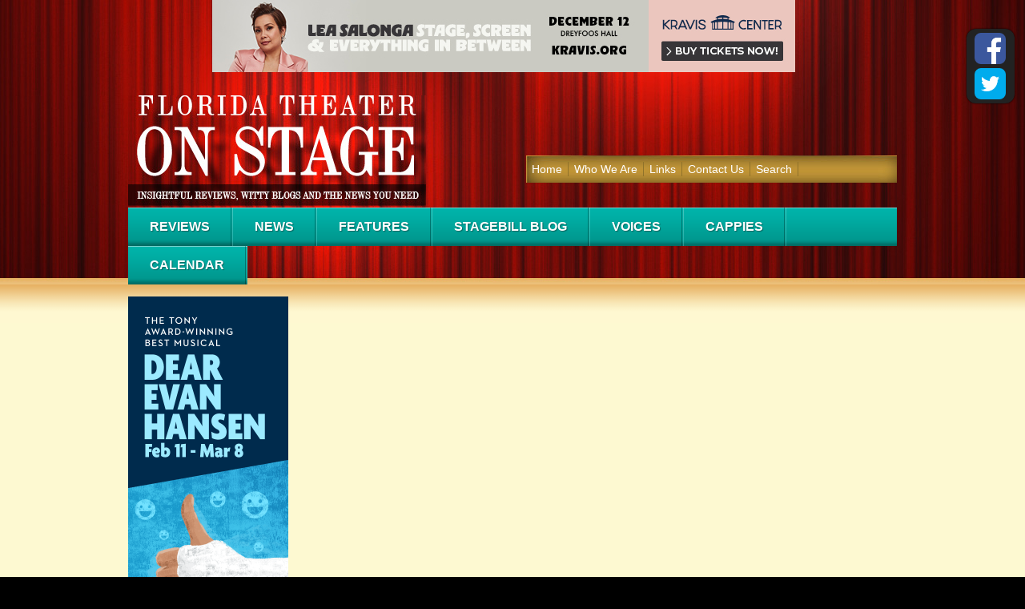

--- FILE ---
content_type: text/html; charset=UTF-8
request_url: https://www.floridatheateronstage.com/features/were-still-here-a-look-back-at-south-florida-theater-2022/attachment/elizabeth-price-as-heidi-in-city-theatres-what-the-constitution-means-to-me-photo-by-justin-namon-1-2/
body_size: 11152
content:
<!DOCTYPE html>

<html dir="ltr" lang="en-US" prefix="og: https://ogp.me/ns#">

<head>

<meta charset="UTF-8" />



<link rel="profile" href="http://gmpg.org/xfn/11" />

<link href='http://fonts.googleapis.com/css?family=Ubuntu:400,700,400italic' rel='stylesheet' type='text/css'>

<link rel="stylesheet" type="text/css" media="all" href="https://www.floridatheateronstage.com/wp-content/themes/floridatheater/style.css" />

<link rel="pingback" href="https://www.floridatheateronstage.com/xmlrpc.php" />

<script type="text/javascript" src="https://www.floridatheateronstage.com/wp-content/themes/floridatheater/js/jquery.min.js"></script>

<script type="text/javascript" src="https://www.floridatheateronstage.com/wp-content/themes/floridatheater/js/custom.js"></script>

	<style>img:is([sizes="auto" i], [sizes^="auto," i]) { contain-intrinsic-size: 3000px 1500px }</style>
	
		<!-- All in One SEO 4.8.8 - aioseo.com -->
		<title>Elizabeth Price as Heidi in City Theatre’s What the Constitution Means to Me – Photo by Justin Namon (1) | Florida Theater On Stage</title>
	<meta name="description" content="Elizabeth Price" />
	<meta name="robots" content="max-image-preview:large" />
	<meta name="author" content="Bill Hirschman"/>
	<link rel="canonical" href="https://www.floridatheateronstage.com/features/were-still-here-a-look-back-at-south-florida-theater-2022/attachment/elizabeth-price-as-heidi-in-city-theatres-what-the-constitution-means-to-me-photo-by-justin-namon-1-2/" />
	<meta name="generator" content="All in One SEO (AIOSEO) 4.8.8" />
		<meta property="og:locale" content="en_US" />
		<meta property="og:site_name" content="Florida Theater On Stage | Insightful Reviews, Witty Blogs and the News You Need" />
		<meta property="og:type" content="article" />
		<meta property="og:title" content="Elizabeth Price as Heidi in City Theatre’s What the Constitution Means to Me – Photo by Justin Namon (1) | Florida Theater On Stage" />
		<meta property="og:url" content="https://www.floridatheateronstage.com/features/were-still-here-a-look-back-at-south-florida-theater-2022/attachment/elizabeth-price-as-heidi-in-city-theatres-what-the-constitution-means-to-me-photo-by-justin-namon-1-2/" />
		<meta property="article:published_time" content="2022-12-27T23:25:40+00:00" />
		<meta property="article:modified_time" content="2022-12-27T23:26:07+00:00" />
		<meta name="twitter:card" content="summary" />
		<meta name="twitter:title" content="Elizabeth Price as Heidi in City Theatre’s What the Constitution Means to Me – Photo by Justin Namon (1) | Florida Theater On Stage" />
		<script type="application/ld+json" class="aioseo-schema">
			{"@context":"https:\/\/schema.org","@graph":[{"@type":"BreadcrumbList","@id":"https:\/\/www.floridatheateronstage.com\/features\/were-still-here-a-look-back-at-south-florida-theater-2022\/attachment\/elizabeth-price-as-heidi-in-city-theatres-what-the-constitution-means-to-me-photo-by-justin-namon-1-2\/#breadcrumblist","itemListElement":[{"@type":"ListItem","@id":"https:\/\/www.floridatheateronstage.com#listItem","position":1,"name":"Home","item":"https:\/\/www.floridatheateronstage.com","nextItem":{"@type":"ListItem","@id":"https:\/\/www.floridatheateronstage.com\/features\/were-still-here-a-look-back-at-south-florida-theater-2022\/attachment\/elizabeth-price-as-heidi-in-city-theatres-what-the-constitution-means-to-me-photo-by-justin-namon-1-2\/#listItem","name":"Elizabeth Price as Heidi in City Theatre&#8217;s What the Constitution Means to Me &#8211; Photo by Justin Namon (1)"}},{"@type":"ListItem","@id":"https:\/\/www.floridatheateronstage.com\/features\/were-still-here-a-look-back-at-south-florida-theater-2022\/attachment\/elizabeth-price-as-heidi-in-city-theatres-what-the-constitution-means-to-me-photo-by-justin-namon-1-2\/#listItem","position":2,"name":"Elizabeth Price as Heidi in City Theatre&#8217;s What the Constitution Means to Me &#8211; Photo by Justin Namon (1)","previousItem":{"@type":"ListItem","@id":"https:\/\/www.floridatheateronstage.com#listItem","name":"Home"}}]},{"@type":"ItemPage","@id":"https:\/\/www.floridatheateronstage.com\/features\/were-still-here-a-look-back-at-south-florida-theater-2022\/attachment\/elizabeth-price-as-heidi-in-city-theatres-what-the-constitution-means-to-me-photo-by-justin-namon-1-2\/#itempage","url":"https:\/\/www.floridatheateronstage.com\/features\/were-still-here-a-look-back-at-south-florida-theater-2022\/attachment\/elizabeth-price-as-heidi-in-city-theatres-what-the-constitution-means-to-me-photo-by-justin-namon-1-2\/","name":"Elizabeth Price as Heidi in City Theatre\u2019s What the Constitution Means to Me \u2013 Photo by Justin Namon (1) | Florida Theater On Stage","description":"Elizabeth Price","inLanguage":"en-US","isPartOf":{"@id":"https:\/\/www.floridatheateronstage.com\/#website"},"breadcrumb":{"@id":"https:\/\/www.floridatheateronstage.com\/features\/were-still-here-a-look-back-at-south-florida-theater-2022\/attachment\/elizabeth-price-as-heidi-in-city-theatres-what-the-constitution-means-to-me-photo-by-justin-namon-1-2\/#breadcrumblist"},"author":{"@id":"https:\/\/www.floridatheateronstage.com\/author\/bill-hirschman\/#author"},"creator":{"@id":"https:\/\/www.floridatheateronstage.com\/author\/bill-hirschman\/#author"},"datePublished":"2022-12-27T18:25:40-05:00","dateModified":"2022-12-27T18:26:07-05:00"},{"@type":"Organization","@id":"https:\/\/www.floridatheateronstage.com\/#organization","name":"Florida Theater On Stage","description":"Insightful Reviews, Witty Blogs and the News You Need","url":"https:\/\/www.floridatheateronstage.com\/"},{"@type":"Person","@id":"https:\/\/www.floridatheateronstage.com\/author\/bill-hirschman\/#author","url":"https:\/\/www.floridatheateronstage.com\/author\/bill-hirschman\/","name":"Bill Hirschman","image":{"@type":"ImageObject","@id":"https:\/\/www.floridatheateronstage.com\/features\/were-still-here-a-look-back-at-south-florida-theater-2022\/attachment\/elizabeth-price-as-heidi-in-city-theatres-what-the-constitution-means-to-me-photo-by-justin-namon-1-2\/#authorImage","url":"https:\/\/secure.gravatar.com\/avatar\/08d3d894665c4704e1ddc51ded09cfb736eed085ffd9d99681dd9742c9669bce?s=96&d=mm&r=r","width":96,"height":96,"caption":"Bill Hirschman"}},{"@type":"WebSite","@id":"https:\/\/www.floridatheateronstage.com\/#website","url":"https:\/\/www.floridatheateronstage.com\/","name":"Florida Theater On Stage","description":"Insightful Reviews, Witty Blogs and the News You Need","inLanguage":"en-US","publisher":{"@id":"https:\/\/www.floridatheateronstage.com\/#organization"}}]}
		</script>
		<!-- All in One SEO -->

<link rel="alternate" type="application/rss+xml" title="Florida Theater On Stage &raquo; Feed" href="https://www.floridatheateronstage.com/feed/" />
<link rel="alternate" type="application/rss+xml" title="Florida Theater On Stage &raquo; Comments Feed" href="https://www.floridatheateronstage.com/comments/feed/" />
<link rel="alternate" type="application/rss+xml" title="Florida Theater On Stage &raquo; Elizabeth Price as Heidi in City Theatre&#8217;s What the Constitution Means to Me &#8211; Photo by Justin Namon (1) Comments Feed" href="https://www.floridatheateronstage.com/features/were-still-here-a-look-back-at-south-florida-theater-2022/attachment/elizabeth-price-as-heidi-in-city-theatres-what-the-constitution-means-to-me-photo-by-justin-namon-1-2/feed/" />
<script type="text/javascript">
/* <![CDATA[ */
window._wpemojiSettings = {"baseUrl":"https:\/\/s.w.org\/images\/core\/emoji\/16.0.1\/72x72\/","ext":".png","svgUrl":"https:\/\/s.w.org\/images\/core\/emoji\/16.0.1\/svg\/","svgExt":".svg","source":{"concatemoji":"https:\/\/www.floridatheateronstage.com\/wp-includes\/js\/wp-emoji-release.min.js?ver=6.8.3"}};
/*! This file is auto-generated */
!function(s,n){var o,i,e;function c(e){try{var t={supportTests:e,timestamp:(new Date).valueOf()};sessionStorage.setItem(o,JSON.stringify(t))}catch(e){}}function p(e,t,n){e.clearRect(0,0,e.canvas.width,e.canvas.height),e.fillText(t,0,0);var t=new Uint32Array(e.getImageData(0,0,e.canvas.width,e.canvas.height).data),a=(e.clearRect(0,0,e.canvas.width,e.canvas.height),e.fillText(n,0,0),new Uint32Array(e.getImageData(0,0,e.canvas.width,e.canvas.height).data));return t.every(function(e,t){return e===a[t]})}function u(e,t){e.clearRect(0,0,e.canvas.width,e.canvas.height),e.fillText(t,0,0);for(var n=e.getImageData(16,16,1,1),a=0;a<n.data.length;a++)if(0!==n.data[a])return!1;return!0}function f(e,t,n,a){switch(t){case"flag":return n(e,"\ud83c\udff3\ufe0f\u200d\u26a7\ufe0f","\ud83c\udff3\ufe0f\u200b\u26a7\ufe0f")?!1:!n(e,"\ud83c\udde8\ud83c\uddf6","\ud83c\udde8\u200b\ud83c\uddf6")&&!n(e,"\ud83c\udff4\udb40\udc67\udb40\udc62\udb40\udc65\udb40\udc6e\udb40\udc67\udb40\udc7f","\ud83c\udff4\u200b\udb40\udc67\u200b\udb40\udc62\u200b\udb40\udc65\u200b\udb40\udc6e\u200b\udb40\udc67\u200b\udb40\udc7f");case"emoji":return!a(e,"\ud83e\udedf")}return!1}function g(e,t,n,a){var r="undefined"!=typeof WorkerGlobalScope&&self instanceof WorkerGlobalScope?new OffscreenCanvas(300,150):s.createElement("canvas"),o=r.getContext("2d",{willReadFrequently:!0}),i=(o.textBaseline="top",o.font="600 32px Arial",{});return e.forEach(function(e){i[e]=t(o,e,n,a)}),i}function t(e){var t=s.createElement("script");t.src=e,t.defer=!0,s.head.appendChild(t)}"undefined"!=typeof Promise&&(o="wpEmojiSettingsSupports",i=["flag","emoji"],n.supports={everything:!0,everythingExceptFlag:!0},e=new Promise(function(e){s.addEventListener("DOMContentLoaded",e,{once:!0})}),new Promise(function(t){var n=function(){try{var e=JSON.parse(sessionStorage.getItem(o));if("object"==typeof e&&"number"==typeof e.timestamp&&(new Date).valueOf()<e.timestamp+604800&&"object"==typeof e.supportTests)return e.supportTests}catch(e){}return null}();if(!n){if("undefined"!=typeof Worker&&"undefined"!=typeof OffscreenCanvas&&"undefined"!=typeof URL&&URL.createObjectURL&&"undefined"!=typeof Blob)try{var e="postMessage("+g.toString()+"("+[JSON.stringify(i),f.toString(),p.toString(),u.toString()].join(",")+"));",a=new Blob([e],{type:"text/javascript"}),r=new Worker(URL.createObjectURL(a),{name:"wpTestEmojiSupports"});return void(r.onmessage=function(e){c(n=e.data),r.terminate(),t(n)})}catch(e){}c(n=g(i,f,p,u))}t(n)}).then(function(e){for(var t in e)n.supports[t]=e[t],n.supports.everything=n.supports.everything&&n.supports[t],"flag"!==t&&(n.supports.everythingExceptFlag=n.supports.everythingExceptFlag&&n.supports[t]);n.supports.everythingExceptFlag=n.supports.everythingExceptFlag&&!n.supports.flag,n.DOMReady=!1,n.readyCallback=function(){n.DOMReady=!0}}).then(function(){return e}).then(function(){var e;n.supports.everything||(n.readyCallback(),(e=n.source||{}).concatemoji?t(e.concatemoji):e.wpemoji&&e.twemoji&&(t(e.twemoji),t(e.wpemoji)))}))}((window,document),window._wpemojiSettings);
/* ]]> */
</script>
<style id='wp-emoji-styles-inline-css' type='text/css'>

	img.wp-smiley, img.emoji {
		display: inline !important;
		border: none !important;
		box-shadow: none !important;
		height: 1em !important;
		width: 1em !important;
		margin: 0 0.07em !important;
		vertical-align: -0.1em !important;
		background: none !important;
		padding: 0 !important;
	}
</style>
<link rel='stylesheet' id='wp-block-library-css' href='https://www.floridatheateronstage.com/wp-includes/css/dist/block-library/style.min.css?ver=6.8.3' type='text/css' media='all' />
<style id='classic-theme-styles-inline-css' type='text/css'>
/*! This file is auto-generated */
.wp-block-button__link{color:#fff;background-color:#32373c;border-radius:9999px;box-shadow:none;text-decoration:none;padding:calc(.667em + 2px) calc(1.333em + 2px);font-size:1.125em}.wp-block-file__button{background:#32373c;color:#fff;text-decoration:none}
</style>
<style id='global-styles-inline-css' type='text/css'>
:root{--wp--preset--aspect-ratio--square: 1;--wp--preset--aspect-ratio--4-3: 4/3;--wp--preset--aspect-ratio--3-4: 3/4;--wp--preset--aspect-ratio--3-2: 3/2;--wp--preset--aspect-ratio--2-3: 2/3;--wp--preset--aspect-ratio--16-9: 16/9;--wp--preset--aspect-ratio--9-16: 9/16;--wp--preset--color--black: #000000;--wp--preset--color--cyan-bluish-gray: #abb8c3;--wp--preset--color--white: #ffffff;--wp--preset--color--pale-pink: #f78da7;--wp--preset--color--vivid-red: #cf2e2e;--wp--preset--color--luminous-vivid-orange: #ff6900;--wp--preset--color--luminous-vivid-amber: #fcb900;--wp--preset--color--light-green-cyan: #7bdcb5;--wp--preset--color--vivid-green-cyan: #00d084;--wp--preset--color--pale-cyan-blue: #8ed1fc;--wp--preset--color--vivid-cyan-blue: #0693e3;--wp--preset--color--vivid-purple: #9b51e0;--wp--preset--gradient--vivid-cyan-blue-to-vivid-purple: linear-gradient(135deg,rgba(6,147,227,1) 0%,rgb(155,81,224) 100%);--wp--preset--gradient--light-green-cyan-to-vivid-green-cyan: linear-gradient(135deg,rgb(122,220,180) 0%,rgb(0,208,130) 100%);--wp--preset--gradient--luminous-vivid-amber-to-luminous-vivid-orange: linear-gradient(135deg,rgba(252,185,0,1) 0%,rgba(255,105,0,1) 100%);--wp--preset--gradient--luminous-vivid-orange-to-vivid-red: linear-gradient(135deg,rgba(255,105,0,1) 0%,rgb(207,46,46) 100%);--wp--preset--gradient--very-light-gray-to-cyan-bluish-gray: linear-gradient(135deg,rgb(238,238,238) 0%,rgb(169,184,195) 100%);--wp--preset--gradient--cool-to-warm-spectrum: linear-gradient(135deg,rgb(74,234,220) 0%,rgb(151,120,209) 20%,rgb(207,42,186) 40%,rgb(238,44,130) 60%,rgb(251,105,98) 80%,rgb(254,248,76) 100%);--wp--preset--gradient--blush-light-purple: linear-gradient(135deg,rgb(255,206,236) 0%,rgb(152,150,240) 100%);--wp--preset--gradient--blush-bordeaux: linear-gradient(135deg,rgb(254,205,165) 0%,rgb(254,45,45) 50%,rgb(107,0,62) 100%);--wp--preset--gradient--luminous-dusk: linear-gradient(135deg,rgb(255,203,112) 0%,rgb(199,81,192) 50%,rgb(65,88,208) 100%);--wp--preset--gradient--pale-ocean: linear-gradient(135deg,rgb(255,245,203) 0%,rgb(182,227,212) 50%,rgb(51,167,181) 100%);--wp--preset--gradient--electric-grass: linear-gradient(135deg,rgb(202,248,128) 0%,rgb(113,206,126) 100%);--wp--preset--gradient--midnight: linear-gradient(135deg,rgb(2,3,129) 0%,rgb(40,116,252) 100%);--wp--preset--font-size--small: 13px;--wp--preset--font-size--medium: 20px;--wp--preset--font-size--large: 36px;--wp--preset--font-size--x-large: 42px;--wp--preset--spacing--20: 0.44rem;--wp--preset--spacing--30: 0.67rem;--wp--preset--spacing--40: 1rem;--wp--preset--spacing--50: 1.5rem;--wp--preset--spacing--60: 2.25rem;--wp--preset--spacing--70: 3.38rem;--wp--preset--spacing--80: 5.06rem;--wp--preset--shadow--natural: 6px 6px 9px rgba(0, 0, 0, 0.2);--wp--preset--shadow--deep: 12px 12px 50px rgba(0, 0, 0, 0.4);--wp--preset--shadow--sharp: 6px 6px 0px rgba(0, 0, 0, 0.2);--wp--preset--shadow--outlined: 6px 6px 0px -3px rgba(255, 255, 255, 1), 6px 6px rgba(0, 0, 0, 1);--wp--preset--shadow--crisp: 6px 6px 0px rgba(0, 0, 0, 1);}:where(.is-layout-flex){gap: 0.5em;}:where(.is-layout-grid){gap: 0.5em;}body .is-layout-flex{display: flex;}.is-layout-flex{flex-wrap: wrap;align-items: center;}.is-layout-flex > :is(*, div){margin: 0;}body .is-layout-grid{display: grid;}.is-layout-grid > :is(*, div){margin: 0;}:where(.wp-block-columns.is-layout-flex){gap: 2em;}:where(.wp-block-columns.is-layout-grid){gap: 2em;}:where(.wp-block-post-template.is-layout-flex){gap: 1.25em;}:where(.wp-block-post-template.is-layout-grid){gap: 1.25em;}.has-black-color{color: var(--wp--preset--color--black) !important;}.has-cyan-bluish-gray-color{color: var(--wp--preset--color--cyan-bluish-gray) !important;}.has-white-color{color: var(--wp--preset--color--white) !important;}.has-pale-pink-color{color: var(--wp--preset--color--pale-pink) !important;}.has-vivid-red-color{color: var(--wp--preset--color--vivid-red) !important;}.has-luminous-vivid-orange-color{color: var(--wp--preset--color--luminous-vivid-orange) !important;}.has-luminous-vivid-amber-color{color: var(--wp--preset--color--luminous-vivid-amber) !important;}.has-light-green-cyan-color{color: var(--wp--preset--color--light-green-cyan) !important;}.has-vivid-green-cyan-color{color: var(--wp--preset--color--vivid-green-cyan) !important;}.has-pale-cyan-blue-color{color: var(--wp--preset--color--pale-cyan-blue) !important;}.has-vivid-cyan-blue-color{color: var(--wp--preset--color--vivid-cyan-blue) !important;}.has-vivid-purple-color{color: var(--wp--preset--color--vivid-purple) !important;}.has-black-background-color{background-color: var(--wp--preset--color--black) !important;}.has-cyan-bluish-gray-background-color{background-color: var(--wp--preset--color--cyan-bluish-gray) !important;}.has-white-background-color{background-color: var(--wp--preset--color--white) !important;}.has-pale-pink-background-color{background-color: var(--wp--preset--color--pale-pink) !important;}.has-vivid-red-background-color{background-color: var(--wp--preset--color--vivid-red) !important;}.has-luminous-vivid-orange-background-color{background-color: var(--wp--preset--color--luminous-vivid-orange) !important;}.has-luminous-vivid-amber-background-color{background-color: var(--wp--preset--color--luminous-vivid-amber) !important;}.has-light-green-cyan-background-color{background-color: var(--wp--preset--color--light-green-cyan) !important;}.has-vivid-green-cyan-background-color{background-color: var(--wp--preset--color--vivid-green-cyan) !important;}.has-pale-cyan-blue-background-color{background-color: var(--wp--preset--color--pale-cyan-blue) !important;}.has-vivid-cyan-blue-background-color{background-color: var(--wp--preset--color--vivid-cyan-blue) !important;}.has-vivid-purple-background-color{background-color: var(--wp--preset--color--vivid-purple) !important;}.has-black-border-color{border-color: var(--wp--preset--color--black) !important;}.has-cyan-bluish-gray-border-color{border-color: var(--wp--preset--color--cyan-bluish-gray) !important;}.has-white-border-color{border-color: var(--wp--preset--color--white) !important;}.has-pale-pink-border-color{border-color: var(--wp--preset--color--pale-pink) !important;}.has-vivid-red-border-color{border-color: var(--wp--preset--color--vivid-red) !important;}.has-luminous-vivid-orange-border-color{border-color: var(--wp--preset--color--luminous-vivid-orange) !important;}.has-luminous-vivid-amber-border-color{border-color: var(--wp--preset--color--luminous-vivid-amber) !important;}.has-light-green-cyan-border-color{border-color: var(--wp--preset--color--light-green-cyan) !important;}.has-vivid-green-cyan-border-color{border-color: var(--wp--preset--color--vivid-green-cyan) !important;}.has-pale-cyan-blue-border-color{border-color: var(--wp--preset--color--pale-cyan-blue) !important;}.has-vivid-cyan-blue-border-color{border-color: var(--wp--preset--color--vivid-cyan-blue) !important;}.has-vivid-purple-border-color{border-color: var(--wp--preset--color--vivid-purple) !important;}.has-vivid-cyan-blue-to-vivid-purple-gradient-background{background: var(--wp--preset--gradient--vivid-cyan-blue-to-vivid-purple) !important;}.has-light-green-cyan-to-vivid-green-cyan-gradient-background{background: var(--wp--preset--gradient--light-green-cyan-to-vivid-green-cyan) !important;}.has-luminous-vivid-amber-to-luminous-vivid-orange-gradient-background{background: var(--wp--preset--gradient--luminous-vivid-amber-to-luminous-vivid-orange) !important;}.has-luminous-vivid-orange-to-vivid-red-gradient-background{background: var(--wp--preset--gradient--luminous-vivid-orange-to-vivid-red) !important;}.has-very-light-gray-to-cyan-bluish-gray-gradient-background{background: var(--wp--preset--gradient--very-light-gray-to-cyan-bluish-gray) !important;}.has-cool-to-warm-spectrum-gradient-background{background: var(--wp--preset--gradient--cool-to-warm-spectrum) !important;}.has-blush-light-purple-gradient-background{background: var(--wp--preset--gradient--blush-light-purple) !important;}.has-blush-bordeaux-gradient-background{background: var(--wp--preset--gradient--blush-bordeaux) !important;}.has-luminous-dusk-gradient-background{background: var(--wp--preset--gradient--luminous-dusk) !important;}.has-pale-ocean-gradient-background{background: var(--wp--preset--gradient--pale-ocean) !important;}.has-electric-grass-gradient-background{background: var(--wp--preset--gradient--electric-grass) !important;}.has-midnight-gradient-background{background: var(--wp--preset--gradient--midnight) !important;}.has-small-font-size{font-size: var(--wp--preset--font-size--small) !important;}.has-medium-font-size{font-size: var(--wp--preset--font-size--medium) !important;}.has-large-font-size{font-size: var(--wp--preset--font-size--large) !important;}.has-x-large-font-size{font-size: var(--wp--preset--font-size--x-large) !important;}
:where(.wp-block-post-template.is-layout-flex){gap: 1.25em;}:where(.wp-block-post-template.is-layout-grid){gap: 1.25em;}
:where(.wp-block-columns.is-layout-flex){gap: 2em;}:where(.wp-block-columns.is-layout-grid){gap: 2em;}
:root :where(.wp-block-pullquote){font-size: 1.5em;line-height: 1.6;}
</style>
<link rel='stylesheet' id='cptch_stylesheet-css' href='https://www.floridatheateronstage.com/wp-content/plugins/captcha/css/front_end_style.css?ver=4.4.5' type='text/css' media='all' />
<link rel='stylesheet' id='dashicons-css' href='https://www.floridatheateronstage.com/wp-includes/css/dashicons.min.css?ver=6.8.3' type='text/css' media='all' />
<link rel='stylesheet' id='cptch_desktop_style-css' href='https://www.floridatheateronstage.com/wp-content/plugins/captcha/css/desktop_style.css?ver=4.4.5' type='text/css' media='all' />
<script type="text/javascript" src="https://www.floridatheateronstage.com/wp-includes/js/jquery/jquery.min.js?ver=3.7.1" id="jquery-core-js"></script>
<script type="text/javascript" src="https://www.floridatheateronstage.com/wp-includes/js/jquery/jquery-migrate.min.js?ver=3.4.1" id="jquery-migrate-js"></script>
<link rel="https://api.w.org/" href="https://www.floridatheateronstage.com/wp-json/" /><link rel="alternate" title="JSON" type="application/json" href="https://www.floridatheateronstage.com/wp-json/wp/v2/media/34651" /><link rel="EditURI" type="application/rsd+xml" title="RSD" href="https://www.floridatheateronstage.com/xmlrpc.php?rsd" />
<meta name="generator" content="WordPress 6.8.3" />
<link rel='shortlink' href='https://www.floridatheateronstage.com/?p=34651' />
<link rel="alternate" title="oEmbed (JSON)" type="application/json+oembed" href="https://www.floridatheateronstage.com/wp-json/oembed/1.0/embed?url=https%3A%2F%2Fwww.floridatheateronstage.com%2Ffeatures%2Fwere-still-here-a-look-back-at-south-florida-theater-2022%2Fattachment%2Felizabeth-price-as-heidi-in-city-theatres-what-the-constitution-means-to-me-photo-by-justin-namon-1-2%2F" />
<link rel="alternate" title="oEmbed (XML)" type="text/xml+oembed" href="https://www.floridatheateronstage.com/wp-json/oembed/1.0/embed?url=https%3A%2F%2Fwww.floridatheateronstage.com%2Ffeatures%2Fwere-still-here-a-look-back-at-south-florida-theater-2022%2Fattachment%2Felizabeth-price-as-heidi-in-city-theatres-what-the-constitution-means-to-me-photo-by-justin-namon-1-2%2F&#038;format=xml" />

<!-- This site is using AdRotate v5.8.24 to display their advertisements - https://ajdg.solutions/ -->
<!-- AdRotate CSS -->
<style type="text/css" media="screen">
	.g { margin:0px; padding:0px; overflow:hidden; line-height:1; zoom:1; }
	.g img { height:auto; }
	.g-col { position:relative; float:left; }
	.g-col:first-child { margin-left: 0; }
	.g-col:last-child { margin-right: 0; }
	.g-1 { width:auto; float:left; clear:left; }
	.b-1 { margin:0px; }
	.g-2 { min-width:0px; max-width:200px; float:left; clear:left; }
	.b-2 { margin:0px; }
	.g-5 { min-width:0px; max-width:320px; float:left; clear:left; }
	.b-5 { margin:0px; }
	.g-6 { min-width:0px; max-width:398px; float:left; clear:left; }
	.b-6 { margin:0px; }
	.g-7 { margin:0px 0px 0px 0px; float:left; clear:left; }
	.g-8 { margin:0px 0px 0px 0px; float:left; clear:left; }
	.g-9 { min-width:0px; max-width:320px; float:left; clear:left; }
	.b-9 { margin:0px; }
	.g-10 { width:auto; float:left; clear:left; }
	.b-10 { margin:0px; }
	.g-11 { width:auto; float:left; clear:left; }
	.b-11 { margin:0px; }
	.g-12 { width:auto; float:left; clear:left; }
	.b-12 { margin:0px; }
	.g-17 { width:auto; float:left; clear:left; }
	.b-17 { margin:0px; }
	.g-18 { margin:0px 0px 0px 0px; float:left; clear:left; }
	.g-21 { width:auto; float:left; clear:left; }
	.b-21 { margin:0px; }
	.g-22 { width:auto; float:left; clear:left; }
	.b-22 { margin:0px; }
	.g-34 { min-width:0px; max-width:250px; }
	.b-34 { margin:0px 0px 0px 0px; }
	.g-56 { margin:0px;  float:left; clear:left; }
	.g-54 { margin:0px;  float:left; clear:left; }
	.g-58 { margin:0px;  float:left; clear:left; }
	.g-57 { margin:0px;  float:left; clear:left; }
	.g-62 { margin:0px;  float:left; clear:left; }
	.g-38 { min-width:0px; max-width:250px; float:left; clear:left; }
	.b-38 { margin:0px; }
	@media only screen and (max-width: 480px) {
		.g-col, .g-dyn, .g-single { width:100%; margin-left:0; margin-right:0; }
	}
</style>
<!-- /AdRotate CSS -->

<link rel="stylesheet" id="fsmlStyleSheet-1-5-1" href="https://www.floridatheateronstage.com/wp-content/plugins/floating-social-media-links/fsml-base.css?ver=1.5.1" type="text/css" media="all" /><style type="text/css">
		/*disclaimer: this css is php-generated, so while it isnt pretty here it does look fine where its generated*/img.fsml_fficon { opacity:1; } #fsml_ff, #fsml_ffhidden, #fsml_fblikemodal {
			background-color: #222; border: 2px solid #050505;  box-shadow: 0 0 2px #000; border: none;} #fsml_ff, #fsml_ffhidden { right: 0;  top: 5%;} #fsml_fblikemodal { left: -185px; }.fsml_xlr { right: 0; } #fsml_ff { border-radius: 12px; }#fsml_ff { width: ; margin: 0 1%; } .fsml_fflink img, #fsml_twfollow, img#fsml_ytsub { margin-bottom: ; }
			@media only screen and (max-width: 800px) {  
				/* hide the floating links frame on small mobile devices in case of overlap issues presented by some themes */
				#fsml_ff {display: none;}
				#fsml_ffhidden {display: none;}
		}/*custom css styling:*/
		</style>
<script type="text/javascript">

 

  var _gaq = _gaq || [];

  _gaq.push(['_setAccount', 'UA-25216990-1']);

  _gaq.push(['_trackPageview']);

 

  (function() {

    var ga = document.createElement('script'); ga.type = 'text/javascript'; ga.async = true;

    ga.src = ('https:' == document.location.protocol ? 'https://ssl' : 'http://www') + '.google-analytics.com/ga.js';

    var s = document.getElementsByTagName('script')[0]; s.parentNode.insertBefore(ga, s);

  })();

 

</script>
	<!-- Google tag (gtag.js) --> <script async src="https://www.googletagmanager.com/gtag/js?id=G-G31RBWPHMM"></script> <script> window.dataLayer = window.dataLayer || []; function gtag(){dataLayer.push(arguments);} gtag('js', new Date()); gtag('config', 'G-G31RBWPHMM'); </script>

</head>



<body class="attachment wp-singular attachment-template-default single single-attachment postid-34651 attachmentid-34651 attachment-jpeg wp-theme-floridatheater">

	

<div class="wrapper">

 	<div id="header">

		<div class="ad-header">
			
			
			
  <div class="top_a">
	  <p>
		  
	  </p>
           <div class="left-image-item">
                  <a href="https://www.kravis.org/">
            <img src="https://www.floridatheateronstage.com/wp-content/uploads/2025/07/Salonga-2352_728-x-90.jpg" alt="">
          </a>
              </div>
      </div>

		</div> <!-- .ad-header -->




		<div id="logo">

			<a href="https://www.floridatheateronstage.com/"><img src="https://www.floridatheateronstage.com/wp-content/themes/floridatheater/images/logo.jpg" alt="Florida Theater On Stage" /></a>

		</div><!-- #logo -->

		<div id="sub">

			
				 


				<div class="sub-ad">

					 
                	
                	<!-- <p class="subscribe">Subscribe for Updates</p> -->


					
				</div> 

				
		</div><!-- #search -->

        

        <!--<div id="search">

			<form role="search" method="get" id="searchform" action="http://www.floridatheateronstage.com/" > 

				<div>

				<input type="text" value="Search Topic" name="s" id="s" onfocus="clearText(this)" onblur="clearText(this)" /> 

				<input type="submit" id="searchsubmit" value="Search" /> 

				</div> 

			</form>

		</div><!-- #search -->

		<div id="submenu"  role="navigation">

			<div class="menu-header"><ul id="menu-main-menu" class="menu"><li id="menu-item-2296" class="menu-item menu-item-type-custom menu-item-object-custom menu-item-home menu-item-2296"><a href="http://www.floridatheateronstage.com/">Home</a></li>
<li id="menu-item-2297" class="menu-item menu-item-type-post_type menu-item-object-page menu-item-2297"><a href="https://www.floridatheateronstage.com/who-we-are/">Who We Are</a></li>
<li id="menu-item-3230" class="menu-item menu-item-type-post_type menu-item-object-page menu-item-3230"><a href="https://www.floridatheateronstage.com/links-2/">Links</a></li>
<li id="menu-item-2299" class="menu-item menu-item-type-post_type menu-item-object-page menu-item-2299"><a href="https://www.floridatheateronstage.com/contact-us-2/">Contact Us</a></li>
<li id="menu-item-13035" class="menu-item menu-item-type-post_type menu-item-object-page menu-item-13035"><a href="https://www.floridatheateronstage.com/search/">Search</a></li>
</ul></div>
		</div><!-- #submenu -->

		<div id="menu"  role="navigation">

			<div class="menu-header"><ul id="menu-secondary-menu" class="menu"><li id="menu-item-2306" class="menu-item menu-item-type-taxonomy menu-item-object-category menu-item-has-children menu-item-2306"><a href="https://www.floridatheateronstage.com/category/reviews/">Reviews</a>
<ul class="sub-menu">
	<li id="menu-item-2379" class="menu-item menu-item-type-taxonomy menu-item-object-category menu-item-2379"><a href="https://www.floridatheateronstage.com/category/reviews/performances/">Performances</a></li>
	<li id="menu-item-2378" class="menu-item menu-item-type-taxonomy menu-item-object-category menu-item-2378"><a href="https://www.floridatheateronstage.com/category/reviews/cd-dvd-reviews/">CDs / DVDs</a></li>
	<li id="menu-item-2377" class="menu-item menu-item-type-taxonomy menu-item-object-category menu-item-2377"><a href="https://www.floridatheateronstage.com/category/reviews/book-reviews/">Book Reviews</a></li>
</ul>
</li>
<li id="menu-item-2307" class="menu-item menu-item-type-taxonomy menu-item-object-category menu-item-2307"><a href="https://www.floridatheateronstage.com/category/news/">News</a></li>
<li id="menu-item-2311" class="menu-item menu-item-type-taxonomy menu-item-object-category menu-item-2311"><a href="https://www.floridatheateronstage.com/category/features/">Features</a></li>
<li id="menu-item-2308" class="menu-item menu-item-type-taxonomy menu-item-object-category menu-item-2308"><a href="https://www.floridatheateronstage.com/category/stagebill/">StageBill Blog</a></li>
<li id="menu-item-13028" class="menu-item menu-item-type-taxonomy menu-item-object-category menu-item-13028"><a href="https://www.floridatheateronstage.com/category/voices/">Voices</a></li>
<li id="menu-item-16287" class="menu-item menu-item-type-custom menu-item-object-custom menu-item-has-children menu-item-16287"><a href="/cappies/">Cappies</a>
<ul class="sub-menu">
	<li id="menu-item-39483" class="menu-item menu-item-type-post_type menu-item-object-post menu-item-39483"><a href="https://www.floridatheateronstage.com/general/south-florida-cappies-lists-all-nominees/">South Florida Cappies Lists  All Nominees</a></li>
	<li id="menu-item-39293" class="menu-item menu-item-type-post_type menu-item-object-page menu-item-39293"><a href="https://www.floridatheateronstage.com/cappies-student-reviews-of-high-school-theater-spring-2025/">Cappies Student Reviews of High School Theater Spring 2025</a></li>
	<li id="menu-item-39170" class="menu-item menu-item-type-post_type menu-item-object-page menu-item-39170"><a href="https://www.floridatheateronstage.com/cappies-student-reviews-of-high-school-theater-winter-2025/">Cappies Student Reviews of High School Theater Winter 2025</a></li>
	<li id="menu-item-38719" class="menu-item menu-item-type-post_type menu-item-object-page menu-item-38719"><a href="https://www.floridatheateronstage.com/students-cappies-review-of-high-school-theater-fall-2024-spring-2025-new/">Students’ Cappies Review of High School Theater Fall 2024</a></li>
	<li id="menu-item-38097" class="menu-item menu-item-type-post_type menu-item-object-page menu-item-38097"><a href="https://www.floridatheateronstage.com/students-cappies-review-of-high-school-theater-fall-2024-spring-2025/">Students’ Cappies Review of High School Theater Fall 2024- Spring 2025</a></li>
	<li id="menu-item-27957" class="menu-item menu-item-type-post_type menu-item-object-page menu-item-27957"><a href="https://www.floridatheateronstage.com/cappies/" title="Cappies Reviews 2018-2019">Cappies&#8217; Reviews Of South Florida High School Theater</a></li>
	<li id="menu-item-24884" class="menu-item menu-item-type-post_type menu-item-object-page menu-item-24884"><a href="https://www.floridatheateronstage.com/cappies-2016-17/">2016-17</a></li>
	<li id="menu-item-24883" class="menu-item menu-item-type-post_type menu-item-object-page menu-item-24883"><a href="https://www.floridatheateronstage.com/cappies-2015-earlier/">2015-Earlier</a></li>
</ul>
</li>
<li id="menu-item-31034" class="menu-item menu-item-type-post_type menu-item-object-page menu-item-has-children menu-item-31034"><a href="https://www.floridatheateronstage.com/test-south-florida-theater-calendar-october-2020-v1/">Calendar</a>
<ul class="sub-menu">
	<li id="menu-item-39165" class="menu-item menu-item-type-post_type menu-item-object-page menu-item-39165"><a href="https://www.floridatheateronstage.com/test-south-florida-theater-calendar-october-2020-v1/">South Florida Theater Calendar 2026</a></li>
</ul>
</li>
</ul></div>			

		</div><!-- #menu -->

	</div><!-- #header -->

</div><!-- .wrapper -->	



<div id="container">

	<div class="wrapper">	

		<div id="leftnav">



			
			<!--<p><a class="feed" href="/feed">RSS FEED</a></p>-->
  <div class="left-images">
	  <p>
		  
	  </p>
          <div class="left-image-item">
                  <a href="https://www.actorsplayhouse.org">
            <img src="https://www.floridatheateronstage.com/wp-content/uploads/2026/01/DEH_DigitalAds_200x600@2x1.png" alt="">
          </a>
              </div>
          <div class="left-image-item">
                  <a href="https://www.palmbeachdramaworks.org/perlberg-festival/festival">
            <img src="https://www.floridatheateronstage.com/wp-content/uploads/2025/12/PBD_WebBan_300x600_PFNP-1.jpg" alt="">
          </a>
              </div>
          <div class="left-image-item">
                  <a href="https://www.gablestage.org">
            <img src="https://www.floridatheateronstage.com/wp-content/uploads/2026/01/FTOS-SV_200x600.jpg" alt="">
          </a>
              </div>
          <div class="left-image-item">
                  <a href="https://www.riversidetheatre.com/">
            <img src="https://www.floridatheateronstage.com/wp-content/uploads/2025/11/25-1111-gentlemens-200x600-1.jpg" alt="">
          </a>
              </div>
      </div>




		</div><!-- #leftnav -->
		<div id="container" class="single-attachment">
			<div id="content" role="main">

			

									<p class="page-title"><a href="https://www.floridatheateronstage.com/features/were-still-here-a-look-back-at-south-florida-theater-2022/" title="Return to We&#8217;re Still Here: A Look Back at South Florida Theater 2022" rel="gallery"><span class="meta-nav">&larr;</span> We&#8217;re Still Here: A Look Back at South Florida Theater 2022</a></p>
				
				<div id="post-34651" class="post-34651 attachment type-attachment status-inherit hentry">
					<h2 class="entry-title">Elizabeth Price as Heidi in City Theatre&#8217;s What the Constitution Means to Me &#8211; Photo by Justin Namon (1)</h2>

					<div class="entry-meta">
						<span class="meta-prep meta-prep-author">By</span> <span class="author vcard"><a class="url fn n" href="https://www.floridatheateronstage.com/author/bill-hirschman/" title="View all posts by Bill Hirschman">Bill Hirschman</a></span>						<span class="meta-sep">|</span>
						<span class="meta-prep meta-prep-entry-date">Published</span> <span class="entry-date"><abbr class="published" title="6:25 pm">December 27, 2022</abbr></span> <span class="meta-sep">|</span> Full size is <a href="https://www.floridatheateronstage.com/wp-content/uploads/2022/12/Elizabeth-Price-as-Heidi-in-City-Theatres-What-the-Constitution-Means-to-Me-Photo-by-Justin-Namon-1-1-scaled-e1672183576746.jpg" title="Link to full-size image">290 &times; 434</a> pixels											</div><!-- .entry-meta -->

					<div class="entry-content">
						<div class="entry-attachment">
						<p class="attachment"><a href="https://www.floridatheateronstage.com/features/were-still-here-a-look-back-at-south-florida-theater-2022/attachment/mail-0y-2/" title="Elizabeth Price as Heidi in City Theatre&#8217;s What the Constitution Means to Me &#8211; Photo by Justin Namon (1)" rel="attachment"><img width="290" height="434" src="https://www.floridatheateronstage.com/wp-content/uploads/2022/12/Elizabeth-Price-as-Heidi-in-City-Theatres-What-the-Constitution-Means-to-Me-Photo-by-Justin-Namon-1-1-scaled-e1672183576746.jpg" class="attachment-900x900 size-900x900" alt="" decoding="async" fetchpriority="high" /></a></p>

						<div id="nav-below" class="navigation">
							<div class="nav-previous"><a href='https://www.floridatheateronstage.com/features/were-still-here-a-look-back-at-south-florida-theater-2022/attachment/03-slow-burn-theatre-co-once-on-this-island-company-photo-by-gregory-reed-2/'>03 - Slow Burn Theatre Co - ONCE ON THIS ISLAND -Company - Photo by Gregory Reed</a></div>
							<div class="nav-next"><a href='https://www.floridatheateronstage.com/features/were-still-here-a-look-back-at-south-florida-theater-2022/attachment/mail-0y-2/'>mail]-0[y</a></div>
						</div><!-- #nav-below -->
						</div><!-- .entry-attachment -->
						<div class="entry-caption"><p>Elizabeth Price</p>
</div>


					</div><!-- .entry-content -->

					<div class="entry-utility">
						Bookmark the <a href="https://www.floridatheateronstage.com/features/were-still-here-a-look-back-at-south-florida-theater-2022/attachment/elizabeth-price-as-heidi-in-city-theatres-what-the-constitution-means-to-me-photo-by-justin-namon-1-2/" title="Permalink to Elizabeth Price as Heidi in City Theatre&#8217;s What the Constitution Means to Me &#8211; Photo by Justin Namon (1)" rel="bookmark">permalink</a>.											</div><!-- .entry-utility -->
				</div><!-- #post-## -->


			<div id="comments">




	<div id="respond" class="comment-respond">
		<h3 id="reply-title" class="comment-reply-title">Leave a Reply <small><a rel="nofollow" id="cancel-comment-reply-link" href="/features/were-still-here-a-look-back-at-south-florida-theater-2022/attachment/elizabeth-price-as-heidi-in-city-theatres-what-the-constitution-means-to-me-photo-by-justin-namon-1-2/#respond" style="display:none;">Cancel reply</a></small></h3><form action="https://www.floridatheateronstage.com/wp-comments-post.php" method="post" id="commentform" class="comment-form"><p class="comment-notes"><span id="email-notes">Your email address will not be published.</span> <span class="required-field-message">Required fields are marked <span class="required">*</span></span></p><p class="comment-form-comment"><label for="comment">Comment <span class="required">*</span></label> <textarea id="comment" name="comment" cols="45" rows="8" maxlength="65525" required="required"></textarea></p><p class="comment-form-author"><label for="author">Name <span class="required">*</span></label> <input id="author" name="author" type="text" value="" size="30" maxlength="245" autocomplete="name" required="required" /></p>
<p class="comment-form-email"><label for="email">Email <span class="required">*</span></label> <input id="email" name="email" type="text" value="" size="30" maxlength="100" aria-describedby="email-notes" autocomplete="email" required="required" /></p>
<p class="comment-form-url"><label for="url">Website</label> <input id="url" name="url" type="text" value="" size="30" maxlength="200" autocomplete="url" /></p>
<p class="comment-form-cookies-consent"><input id="wp-comment-cookies-consent" name="wp-comment-cookies-consent" type="checkbox" value="yes" /> <label for="wp-comment-cookies-consent">Save my name, email, and website in this browser for the next time I comment.</label></p>
<p class="cptch_block"><script class="cptch_to_remove">
				(function( timeout ) {
					setTimeout(
						function() {
							var notice = document.getElementById("cptch_time_limit_notice_16");
							if ( notice )
								notice.style.display = "block";
						},
						timeout
					);
				})(120000);
			</script>
			<span id="cptch_time_limit_notice_16" class="cptch_time_limit_notice cptch_to_remove">Time limit is exhausted. Please reload the CAPTCHA.</span><span class="cptch_wrap cptch_math_actions">
				<label class="cptch_label" for="cptch_input_16"><span class="cptch_span">&#102;&#111;ur</span>
					<span class="cptch_span">&nbsp;&#43;&nbsp;</span>
					<span class="cptch_span"><img class="cptch_img " src="[data-uri]" alt="image"/></span>
					<span class="cptch_span">&nbsp;=&nbsp;</span>
					<span class="cptch_span"><input id="cptch_input_16" class="cptch_input cptch_wp_comments" type="text" autocomplete="off" name="cptch_number" value="" maxlength="2" size="2" aria-required="true" required="required" style="margin-bottom:0;display:inline;font-size: 12px;width: 40px;" /></span>
					<input type="hidden" name="cptch_result" value="Mcw=" /><input type="hidden" name="cptch_time" value="1768855687" />
					<input type="hidden" name="cptch_form" value="wp_comments" />
				</label><span class="cptch_reload_button_wrap hide-if-no-js">
					<noscript>
						<style type="text/css">
							.hide-if-no-js {
								display: none !important;
							}
						</style>
					</noscript>
					<span class="cptch_reload_button dashicons dashicons-update"></span>
				</span></span></p><p class="form-submit"><input name="submit" type="submit" id="submit" class="submit" value="Post Comment" /> <input type='hidden' name='comment_post_ID' value='34651' id='comment_post_ID' />
<input type='hidden' name='comment_parent' id='comment_parent' value='0' />
</p><p style="display: none;"><input type="hidden" id="akismet_comment_nonce" name="akismet_comment_nonce" value="86c38ad767" /></p><p style="display: none !important;" class="akismet-fields-container" data-prefix="ak_"><label>&#916;<textarea name="ak_hp_textarea" cols="45" rows="8" maxlength="100"></textarea></label><input type="hidden" id="ak_js_1" name="ak_js" value="167"/><script>document.getElementById( "ak_js_1" ).setAttribute( "value", ( new Date() ).getTime() );</script></p></form>	</div><!-- #respond -->
	
</div><!-- #comments -->


			</div><!-- #content -->
		</div><!-- #container -->


	
	</div><!-- .wrapper -->
</div><!-- #container -->


<div id="footer">
	<div class="wrapper">
		<div class="footerad">
						
						
  <div class="top_a">
	  <p>
		  
	  </p>
           <div class="left-image-item">
                  <a href="http://www.southfloridatheatre.com/">
            <img src="https://www.floridatheateronstage.com/wp-content/uploads/2015/06/TheatreLeagueBanner-FTOScopy.jpg" alt="">
          </a>
              </div>
      </div>
		</div><!-- .footerad -->
		<div class="sitemap">
			<div class="menu-header"><ul id="menu-main-menu-1" class="menu"><li class="menu-item menu-item-type-custom menu-item-object-custom menu-item-home menu-item-2296"><a href="http://www.floridatheateronstage.com/">Home</a></li>
<li class="menu-item menu-item-type-post_type menu-item-object-page menu-item-2297"><a href="https://www.floridatheateronstage.com/who-we-are/">Who We Are</a></li>
<li class="menu-item menu-item-type-post_type menu-item-object-page menu-item-3230"><a href="https://www.floridatheateronstage.com/links-2/">Links</a></li>
<li class="menu-item menu-item-type-post_type menu-item-object-page menu-item-2299"><a href="https://www.floridatheateronstage.com/contact-us-2/">Contact Us</a></li>
<li class="menu-item menu-item-type-post_type menu-item-object-page menu-item-13035"><a href="https://www.floridatheateronstage.com/search/">Search</a></li>
</ul></div>			<div class="menu-header"><ul id="menu-secondary-menu-1" class="menu"><li class="menu-item menu-item-type-taxonomy menu-item-object-category menu-item-has-children menu-item-2306"><a href="https://www.floridatheateronstage.com/category/reviews/">Reviews</a>
<ul class="sub-menu">
	<li class="menu-item menu-item-type-taxonomy menu-item-object-category menu-item-2379"><a href="https://www.floridatheateronstage.com/category/reviews/performances/">Performances</a></li>
	<li class="menu-item menu-item-type-taxonomy menu-item-object-category menu-item-2378"><a href="https://www.floridatheateronstage.com/category/reviews/cd-dvd-reviews/">CDs / DVDs</a></li>
	<li class="menu-item menu-item-type-taxonomy menu-item-object-category menu-item-2377"><a href="https://www.floridatheateronstage.com/category/reviews/book-reviews/">Book Reviews</a></li>
</ul>
</li>
<li class="menu-item menu-item-type-taxonomy menu-item-object-category menu-item-2307"><a href="https://www.floridatheateronstage.com/category/news/">News</a></li>
<li class="menu-item menu-item-type-taxonomy menu-item-object-category menu-item-2311"><a href="https://www.floridatheateronstage.com/category/features/">Features</a></li>
<li class="menu-item menu-item-type-taxonomy menu-item-object-category menu-item-2308"><a href="https://www.floridatheateronstage.com/category/stagebill/">StageBill Blog</a></li>
<li class="menu-item menu-item-type-taxonomy menu-item-object-category menu-item-13028"><a href="https://www.floridatheateronstage.com/category/voices/">Voices</a></li>
<li class="menu-item menu-item-type-custom menu-item-object-custom menu-item-has-children menu-item-16287"><a href="/cappies/">Cappies</a>
<ul class="sub-menu">
	<li class="menu-item menu-item-type-post_type menu-item-object-post menu-item-39483"><a href="https://www.floridatheateronstage.com/general/south-florida-cappies-lists-all-nominees/">South Florida Cappies Lists  All Nominees</a></li>
	<li class="menu-item menu-item-type-post_type menu-item-object-page menu-item-39293"><a href="https://www.floridatheateronstage.com/cappies-student-reviews-of-high-school-theater-spring-2025/">Cappies Student Reviews of High School Theater Spring 2025</a></li>
	<li class="menu-item menu-item-type-post_type menu-item-object-page menu-item-39170"><a href="https://www.floridatheateronstage.com/cappies-student-reviews-of-high-school-theater-winter-2025/">Cappies Student Reviews of High School Theater Winter 2025</a></li>
	<li class="menu-item menu-item-type-post_type menu-item-object-page menu-item-38719"><a href="https://www.floridatheateronstage.com/students-cappies-review-of-high-school-theater-fall-2024-spring-2025-new/">Students’ Cappies Review of High School Theater Fall 2024</a></li>
	<li class="menu-item menu-item-type-post_type menu-item-object-page menu-item-38097"><a href="https://www.floridatheateronstage.com/students-cappies-review-of-high-school-theater-fall-2024-spring-2025/">Students’ Cappies Review of High School Theater Fall 2024- Spring 2025</a></li>
	<li class="menu-item menu-item-type-post_type menu-item-object-page menu-item-27957"><a href="https://www.floridatheateronstage.com/cappies/" title="Cappies Reviews 2018-2019">Cappies&#8217; Reviews Of South Florida High School Theater</a></li>
	<li class="menu-item menu-item-type-post_type menu-item-object-page menu-item-24884"><a href="https://www.floridatheateronstage.com/cappies-2016-17/">2016-17</a></li>
	<li class="menu-item menu-item-type-post_type menu-item-object-page menu-item-24883"><a href="https://www.floridatheateronstage.com/cappies-2015-earlier/">2015-Earlier</a></li>
</ul>
</li>
<li class="menu-item menu-item-type-post_type menu-item-object-page menu-item-has-children menu-item-31034"><a href="https://www.floridatheateronstage.com/test-south-florida-theater-calendar-october-2020-v1/">Calendar</a>
<ul class="sub-menu">
	<li class="menu-item menu-item-type-post_type menu-item-object-page menu-item-39165"><a href="https://www.floridatheateronstage.com/test-south-florida-theater-calendar-october-2020-v1/">South Florida Theater Calendar 2026</a></li>
</ul>
</li>
</ul></div>	
			<div class="social-links">
				<span>Follow Us On</span>
				<a class="facebook" href="http://www.facebook.com/pages/Florida-Theater-On-Stage/203790436342590" target="_blank">Facebook</a>
				<a class="twitter" href="http://www.twitter.com/floridatheater" target="_blank">twitter</a>				
			</div><!-- .social-links -->
		</div><!-- .sitemap -->
		<div class="copyright">
			<p>Copyright &copy; 2013 Florida Theater On Stage<br/>
			All rights reserved.  <a href="/feed/">Subscribe via RSS.</a><br/>
			<a href="http://www.paperstreet.com/" target="_blank"><img src="https://www.floridatheateronstage.com/wp-content/themes/floridatheater/images/paperstreet.png" alt="Paperstreet" /> A PaperStreet Web Design</a>. 
			</p>
		</div><!-- .copyright -->
	</div><!-- .wrapper -->
</div><!--  #footer -->
<script type="speculationrules">
{"prefetch":[{"source":"document","where":{"and":[{"href_matches":"\/*"},{"not":{"href_matches":["\/wp-*.php","\/wp-admin\/*","\/wp-content\/uploads\/*","\/wp-content\/*","\/wp-content\/plugins\/*","\/wp-content\/themes\/floridatheater\/*","\/*\\?(.+)"]}},{"not":{"selector_matches":"a[rel~=\"nofollow\"]"}},{"not":{"selector_matches":".no-prefetch, .no-prefetch a"}}]},"eagerness":"conservative"}]}
</script>
	
		<!--the floating frame-->
		<div id="fsml_ff" >
												<div id="fsml_ffmain">
			<a href="http://facebook.com/pages/Florida-Theater-On-Stage/203790436342590" target="_blank" class="fsml_fflink"><img src="https://www.floridatheateronstage.com/wp-content/plugins/floating-social-media-links/img/facebook.png" alt="Facebook Icon" title="Visit Our Facebook Page" class="fsml_fficon" /></a><a href="http://twitter.com/floridatheater" target="_blank" class="fsml_fflink"><img src="https://www.floridatheateronstage.com/wp-content/plugins/floating-social-media-links/img/twitter.png" alt="Twitter Icon" title="View Our Twitter Feed" class="fsml_fficon" /></a>			</div>
		</div>
		<script type="text/javascript" src="https://www.floridatheateronstage.com/wp-includes/js/comment-reply.min.js?ver=6.8.3" id="comment-reply-js" async="async" data-wp-strategy="async"></script>
<script type="text/javascript" id="jshowoff-adrotate-js-extra">
/* <![CDATA[ */
var impression_object = {"ajax_url":"https:\/\/www.floridatheateronstage.com\/wp-admin\/admin-ajax.php"};
/* ]]> */
</script>
<script type="text/javascript" src="https://www.floridatheateronstage.com/wp-content/plugins/adrotate/library/jquery.adrotate.dyngroup.js" id="jshowoff-adrotate-js"></script>
<script type="text/javascript" id="clicktrack-adrotate-js-extra">
/* <![CDATA[ */
var click_object = {"ajax_url":"https:\/\/www.floridatheateronstage.com\/wp-admin\/admin-ajax.php"};
/* ]]> */
</script>
<script type="text/javascript" src="https://www.floridatheateronstage.com/wp-content/plugins/adrotate/library/jquery.adrotate.clicktracker.js" id="clicktrack-adrotate-js"></script>
<script type="text/javascript" id="qppr_frontend_scripts-js-extra">
/* <![CDATA[ */
var qpprFrontData = {"linkData":[],"siteURL":"https:\/\/www.floridatheateronstage.com","siteURLq":"https:\/\/www.floridatheateronstage.com"};
/* ]]> */
</script>
<script type="text/javascript" src="https://www.floridatheateronstage.com/wp-content/plugins/quick-pagepost-redirect-plugin/js/qppr_frontend_script.min.js?ver=5.2.4" id="qppr_frontend_scripts-js"></script>
<script defer type="text/javascript" src="https://www.floridatheateronstage.com/wp-content/plugins/akismet/_inc/akismet-frontend.js?ver=1760991427" id="akismet-frontend-js"></script>
<script type="text/javascript" src="https://www.floridatheateronstage.com/wp-content/plugins/floating-social-media-links/fsml-hideshow.js?ver=6.8.3" id="fsmlhideshow-js"></script>
<script type="text/javascript" id="cptch_front_end_script-js-extra">
/* <![CDATA[ */
var cptch_vars = {"nonce":"f562c1177b","ajaxurl":"https:\/\/www.floridatheateronstage.com\/wp-admin\/admin-ajax.php","enlarge":"0"};
/* ]]> */
</script>
<script type="text/javascript" src="https://www.floridatheateronstage.com/wp-content/plugins/captcha/js/front_end_script.js?ver=6.8.3" id="cptch_front_end_script-js"></script>
<!-- AdRotate JS -->
<script type="text/javascript">
jQuery(document).ready(function(){
if(jQuery.fn.gslider) {
	jQuery('.g-46').gslider({ groupid: 46, speed: 6000 });
	jQuery('.g-48').gslider({ groupid: 48, speed: 10000 });
	jQuery('.g-49').gslider({ groupid: 49, speed: 6000 });
}
});
</script>
<!-- /AdRotate JS -->

</body>
</html>


--- FILE ---
content_type: text/javascript
request_url: https://www.floridatheateronstage.com/wp-content/themes/floridatheater/js/custom.js
body_size: -108
content:
function clearText(field){
    if (field.defaultValue == field.value) field.value = '';
    else if (field.value == '') field.value = field.defaultValue;
}